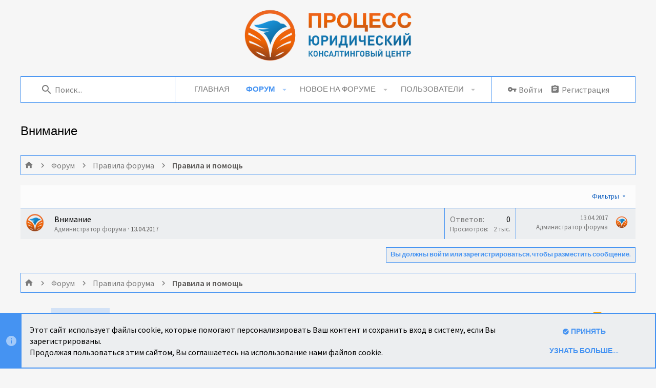

--- FILE ---
content_type: text/css; charset=utf-8
request_url: https://forum.processs.ru/css.php?css=public%3Anotices.less%2Cpublic%3Astructured_list.less%2Cpublic%3Auix_socialMedia.less%2Cpublic%3Aextra.less&s=8&l=3&d=1732991436&k=08288b1b839393c000e8dedd96938c79d36799ca
body_size: 4269
content:
@charset "UTF-8";

/********* public:notices.less ********/
.notices{list-style:none;margin:0;padding:0}.notices.notices--block .notice{margin-bottom:20px}.notices.notices--floating{margin:0 auto 0 20px;width:300px;max-width:100%;z-index:800}@media (max-width:340px){.notices.notices--floating{margin-right:10px}}.notices.notices--floating .notice{margin-bottom:20px}.notices .uix_noticeInner{display:flex}.notices .uix_noticeIcon{display:flex;align-items:center;padding:0 8px;color:rgba(255,255,255,0.5);font-size:24px}.notices.notices--scrolling{display:flex;align-items:stretch;overflow:hidden;border-width:0;border-style:solid;border-top-color:#4593f2;border-right-color:#4593f2;border-bottom-color:#4593f2;border-left-color:#4593f2;margin-bottom:10px}.notices.notices--scrolling.notices--isMulti{margin-bottom:30px}.notices.notices--scrolling .notice{width:100%;flex-grow:0;flex-shrink:0;border:none;box-shadow:none}.noticeScrollContainer{margin-bottom:10px;box-shadow:0 0 2px 0 rgba(0,0,0,0.14),0 2px 2px 0 rgba(0,0,0,0.12),0 1px 3px 0 rgba(0,0,0,0.2);border:2px solid #4593f2}.noticeScrollContainer .uix_noticeIcon{background:#4593f2}.noticeScrollContainer .lSSlideWrapper{border-width:0;border-style:solid;border-top-color:#4593f2;border-right-color:#4593f2;border-bottom-color:#4593f2;border-left-color:#4593f2}.noticeScrollContainer .notices.notices--scrolling{border:none;margin-bottom:0}.noticeScrollContainer .notice.notice--primary,.noticeScrollContainer .notice.notice--accent,.noticeScrollContainer .notice.notice--dark,.noticeScrollContainer .notice.notice--light{color:#010101;background:#eceef0}.noticeScrollContainer .notice a{color:#0d5dbe}.noticeScrollContainer .lSPager{color:#010101;background:#eceef0}.notice{position:relative;border-width:0;border-style:solid;border-top-color:#4593f2;border-right-color:#4593f2;border-bottom-color:#4593f2;border-left-color:#4593f2;color:#010101;background:#eceef0;border:2px solid #4593f2}.notice:before,.notice:after{content:" ";display:table}.notice:after{clear:both}.notice.notice--primary{color:#010101;background:#eceef0;border:2px solid #4593f2}.notice.notice--primary .uix_noticeIcon{background:#4593f2}.notice.notice--accent{border:2px solid #4facf3}.notice.notice--accent .uix_noticeIcon{background:#4facf3}.notice.notice--accent a:not(.button--notice){color:#4593f2}.notice.notice--dark{background:#4593f2;color:#fff;border-color:#d4e6fc}.notice.notice--dark a:not(.button--notice){color:#0d5dbe}.notice.notice--dark a.notice-dismiss{color:inherit}.notice.notice--light{color:#141414;background:#fff}.notice.notice--light .uix_noticeIcon{background:#4593f2;color:#797979}.notice.notice--light a:not(.button--notice){color:#828282}.notice.notice--enablePush{display:none}@media (max-width:900px){.notice.notice--enablePush{padding:4px 4px 16px;font-size:1.5rem}}@media (max-width:900px){.notice.notice--cookie .notice-content{padding:4px 4px;font-size:1.3rem}.notice.notice--cookie .notice-content .button--notice{font-size:1.3rem;padding:4px 10px}.notice.notice--cookie .notice-content .button--notice .button-text{font-size:1.3rem}}.notices--block .notice{font-size:1.6rem;border-radius:0px}.notices--floating .notice{font-size:1.2rem;border-radius:0px;box-shadow:0 0 2px 0 rgba(0,0,0,0.14),0 2px 2px 0 rgba(0,0,0,0.12),0 1px 3px 0 rgba(0,0,0,0.2)}.has-js .notices--floating .notice{display:none}.notice.notice--hasImage .notice-content{min-height:80px}@media (max-width:900px){.notice.notice--hidewide:not(.is-vis-processed){display:none;visibility:hidden}}@media (max-width:650px){.notice.notice--hidemedium:not(.is-vis-processed){display:none;visibility:hidden}}@media (max-width:480px){.notice.notice--hidenarrow:not(.is-vis-processed){display:none;visibility:hidden}}.notice-image{float:left;padding:16px 0 16px 16px}.notice-image img{max-width:48px;max-height:48px}.notice-content{padding:16px;flex-grow:1}.notice-content a.notice-dismiss{float:right;color:inherit;font-size:16px;line-height:1;height:1em;box-sizing:content-box;padding:0 0 5px 5px;opacity:.5;-webkit-transition: opacity .2s ease;transition: opacity .2s ease;cursor:pointer}.notice-content a.notice-dismiss:before{font-family:'Font Awesome 5 Pro';font-size:inherit;font-style:normal;font-weight:900;text-rendering:auto;-webkit-font-smoothing:antialiased;-moz-osx-font-smoothing:grayscale;content:"\f00d";display:inline-block;width:.6899999999999999em}.notice-content a.notice-dismiss:hover{text-decoration:none;opacity:1}.notices--floating .notice-content a.notice-dismiss{font-size:14px}

/********* public:structured_list.less ********/
.structItemContainer{display:table;table-layout:fixed;border-collapse:collapse;list-style:none;margin:0;padding:0;width:100%}.structItemContainer-group{display:table-row-group}.block-minorHeader.uix_threadListSeparator{display:flex;align-items:center;font-size:1.5rem;color:#595755;background:#fcfcfc;border-top:1px solid #4593f2;padding-top:10px;padding-bottom:10px;text-transform:uppercase}.structItemContainer .structItemContainer-group--sticky .structItem--thread{border-left:3px solid #ca0000}.structItem.is-mod-selected .structItem-cell--meta,.structItem--thread.is-deleted .structItem-cell--meta{background:none}.structItem{display:table;border-top:1px solid #4593f2;list-style:none;margin:0;padding:0;width:100%}.structItem .pairs{line-height:inherit}.structItem:nth-child(even){background-color:#f1f1f1}.structItem--thread:hover{background-color:#fcfcfc}.structItem--thread:hover .structItem-cell--meta{background-color:transparent}.structItem.is-deleted{opacity:.7}.structItem.is-deleted .structItem-title>*{text-decoration:line-through}.structItem.is-mod-selected{background:#9ad8f1;opacity:1}.structItem:last-child{border-bottom-left-radius:0px;border-bottom-right-radius:0px}.threadListSeparator{font-size:1.5rem;color:#595755;background:#fcfcfc;border-top:1px solid #4593f2;padding-top:10px;padding-bottom:10px;text-transform:uppercase}.structItem-cell{display:table-cell;vertical-align:top;padding:10px 10px}.structItem--middle .structItem-cell{vertical-align:middle}.structItem-cell.structItem-cell--icon{width:56px;position:relative}.structItem-cell.structItem-cell--icon.structItem-cell--iconExpanded{width:68px}.structItem-cell.structItem-cell--icon.structItem-cell--iconEnd{width:44px;padding-left:5px}.structItem-cell.structItem-cell--icon.structItem-cell--iconEnd .structItem-iconContainer{padding-top:5px}.structItem-cell.structItem-cell--icon.structItem-cell--iconFixedSmall{width:80px}.structItem-cell.structItem-cell--meta{width:135px;border-right:1px solid #4593f2;border-left:1px solid #4593f2}@media (max-width:650px){.structItem-cell.structItem-cell--meta{background:none;border:none}.structItem-cell.structItem-cell--meta .pairs{line-height:inherit}}.structItem-cell.structItem-cell--latest{width:190px;text-align:right;font-size:1.3rem}.structItem-cell.structItem-cell--latest a:not(:hover){color:#797979}.structItem-iconContainer{position:relative}.structItem-iconContainer img{display:block;width:100%}.structItem-iconContainer .avatar{width:36px;height:36px;font-size:22px}.structItem-iconContainer .avatar.avatar--xxs{width:24px;height:24px;font-size:14px}.structItem-iconContainer .structItem-secondaryIcon{position:absolute;right:-5px;bottom:-5px;width:20px;height:20px;font-size:12px}.structItem-cell--iconExpanded .structItem-iconContainer .avatar{width:48px;height:48px;font-size:29px}.structItem-cell--iconExpanded .structItem-iconContainer .structItem-secondaryIcon{width:22px;height:22px;font-size:13px}.structItem-title{margin:0;padding:0;font-size:1.6rem;color:#010101;font-weight:500}.structItem-title .label{font-weight:500}.structItem-title a{color:inherit}.structItem-title a:hover{color:#126798}.is-unread .structItem-title{font-weight:700}.structItem-minor{font-size:1.3rem;color:#797979}.structItem-cell--main .structItem-minor{clear:both}.structItem-minor a{color:inherit;text-decoration:none}.structItem-minor a:hover{text-decoration:underline}.structItem-parts{list-style:none;margin:0;padding:0;display:inline}.structItem-parts>li{display:inline;margin:0;padding:0}.structItem-parts>li:nth-child(even){color:#595755}.structItem-parts>li:before{content:"\00B7\20"}.structItem-parts>li:first-child:before{content:"";display:none}.structItem-pageJump{margin-left:8px;font-size:1.2rem}.structItem-pageJump a{color:#797979;background:#fcfcfc;border:1px solid #4593f2;display:inline-block;max-width:100%;padding:0 6px 1px;margin:0 0 2px;border-radius:3px;text-decoration:none;border-radius:0px;padding:0 3px;opacity:.5;-webkit-transition: all .2s ease;transition: all .2s ease}.structItem:hover .structItem-pageJump a,.has-touchevents .structItem-pageJump a{opacity:1}.structItem-pageJump a:hover{text-decoration:none;background:#eceef0}.structItem-statuses,.structItem .structItem-extraInfo{list-style:none;margin:0;padding:0;float:right}.structItem-statuses label.iconic--checkbox i,.structItem .structItem-extraInfo label.iconic--checkbox i{text-align:right}.structItem-statuses>li,.structItem .structItem-extraInfo>li{float:left;margin-left:8px}.structItem-statuses input[type=checkbox],.structItem .structItem-extraInfo input[type=checkbox]{vertical-align:-2px}.structItem-statuses .reactionSummary{vertical-align:-2px}.structItem-extraInfo .reactionSummary{vertical-align:middle}.structItem-status{font-family:'Font Awesome 5 Pro';font-size:inherit;font-style:normal;font-weight:900;text-rendering:auto;-webkit-font-smoothing:antialiased;-moz-osx-font-smoothing:grayscale;display:inline-block;font-size:1.6rem;color:#797979}.structItem-status--deleted::before{content:"\f2ed";display:inline-block;font:normal normal normal 18px/1 "Material Design Icons";font-size:inherit;text-rendering:auto;line-height:1;-webkit-font-smoothing:antialiased;-moz-osx-font-smoothing:grayscale;transform:translate(0, 0);width:auto !important;content:'delete';content:'\f1c0'}.structItem-status--locked::before{color:#d28b00;content:"\f023";display:inline-block;font:normal normal normal 18px/1 "Material Design Icons";font-size:inherit;text-rendering:auto;line-height:1;-webkit-font-smoothing:antialiased;-moz-osx-font-smoothing:grayscale;transform:translate(0, 0);width:auto !important;content:'lock';content:'\f33e'}.structItem-status--moderated::before{color:#00a500;content:"\f132";display:inline-block;font:normal normal normal 18px/1 "Material Design Icons";font-size:inherit;text-rendering:auto;line-height:1;-webkit-font-smoothing:antialiased;-moz-osx-font-smoothing:grayscale;transform:translate(0, 0);width:auto !important;content:'moderate';content:'\f498'}.structItem-status--redirect::before{color:#0026bd;content:"\f08e";display:inline-block;font:normal normal normal 18px/1 "Material Design Icons";font-size:inherit;text-rendering:auto;line-height:1;-webkit-font-smoothing:antialiased;-moz-osx-font-smoothing:grayscale;transform:translate(0, 0);width:auto !important;content:'redirect';content:'\f60d'}.structItem-status--starred::before{content:"\f005";color:#90afd5;display:inline-block;font:normal normal normal 18px/1 "Material Design Icons";font-size:inherit;text-rendering:auto;line-height:1;-webkit-font-smoothing:antialiased;-moz-osx-font-smoothing:grayscale;transform:translate(0, 0);width:auto !important;content:'star';content:'\f4ce';color:#fae587}.structItem-status--sticky::before{color:#ca0000;content:"\f08d";display:inline-block;font:normal normal normal 18px/1 "Material Design Icons";font-size:inherit;text-rendering:auto;line-height:1;-webkit-font-smoothing:antialiased;-moz-osx-font-smoothing:grayscale;transform:translate(0, 0);width:auto !important;content:'sticky';content:'\f403'}.structItem-status--watched::before{color:#910098;content:"\f06e";display:inline-block;font:normal normal normal 18px/1 "Material Design Icons";font-size:inherit;text-rendering:auto;line-height:1;-webkit-font-smoothing:antialiased;-moz-osx-font-smoothing:grayscale;transform:translate(0, 0);width:auto !important;content:'watched';content:'\f208'}.structItem-status--poll::before{color:#e200ec;content:"\f080";display:inline-block;font:normal normal normal 18px/1 "Material Design Icons";font-size:inherit;text-rendering:auto;line-height:1;-webkit-font-smoothing:antialiased;-moz-osx-font-smoothing:grayscale;transform:translate(0, 0);width:auto !important;content:'poll';content:'\f41f'}.structItem-status--attention::before{content:"\f0a1";color:#4facf3;display:inline-block;font:normal normal normal 18px/1 "Material Design Icons";font-size:inherit;text-rendering:auto;line-height:1;-webkit-font-smoothing:antialiased;-moz-osx-font-smoothing:grayscale;transform:translate(0, 0);width:auto !important;content:'attention';content:'\f0e6'}.structItem.structItem--note{color:#010101;background:#fcfcfc;color:#100f0f}.structItem.structItem--note .structItem-cell{padding-top:5px;padding-bottom:5px;font-size:1.3rem;text-align:center}@media (max-width:900px){.structItem-cell{vertical-align:top}.structItem-cell.structItem-cell--meta{width:115px;font-size:1.3rem}.structItem-cell.structItem-cell--latest{width:140px;font-size:1.3rem}}@media (max-width:650px){.structItem-cell.structItem-cell--main{display:block;padding-bottom:.2em;padding-left:0}.structItem-cell.structItem-cell--main .structItem-minor{float:right}.structItem-cell.structItem-cell--meta{display:block;width:auto;float:left;padding-top:0;padding-left:0;padding-right:0;color:#797979;font-size:1.3rem;display:none}.structItem-cell.structItem-cell--meta .structItem-minor{display:none}.structItem-cell.structItem-cell--meta .pairs>dt,.structItem-cell.structItem-cell--meta .pairs>dd{display:inline;float:none;margin:0}.structItem-cell.structItem-cell--meta .pairs dt{display:none}.structItem-cell.structItem-cell--meta .pairs dd:before{font-family:'Font Awesome 5 Pro';font-style:normal;font-weight:900;content:"\f27a";display:inline-block;font:normal normal normal 18px/1 "Material Design Icons";font-size:inherit;text-rendering:auto;line-height:1;-webkit-font-smoothing:antialiased;-moz-osx-font-smoothing:grayscale;transform:translate(0, 0);width:auto !important;content:'post';content:'\f361'}.structItem-cell.structItem-cell--meta .pairs dd:after{content:"\00A0\00B7\20";color:#797979}.structItem-cell.structItem-cell--latest{display:block;width:auto;float:left;padding-top:0;padding-left:0;display:flex;align-items:center;line-height:1;flex-wrap:wrap}.structItem-cell.structItem-cell--latest a{order:2}.structItem-cell.structItem-cell--latest .structItem-minor{order:1}.structItem-cell.structItem-cell--latest .structItem-minor:after{order:2}.structItem-cell.structItem-cell--latest .uix_mobileNodeTitle{order:3}.structItem-cell.structItem-cell--latest:before{color:#797979}.structItem-cell.structItem-cell--latest a{color:#797979}.structItem-cell.structItem-cell--latest .structItem-minor{display:inline-flex}.structItem-cell.structItem-cell--latest .structItem-minor:before{font-family:'Font Awesome 5 Pro';font-style:normal;font-weight:900;content:"\f3e5";display:inline-block;font:normal normal normal 18px/1 "Material Design Icons";font-size:inherit;text-rendering:auto;line-height:1;-webkit-font-smoothing:antialiased;-moz-osx-font-smoothing:grayscale;transform:translate(0, 0);width:auto !important;content:'reply';content:'\f45a';margin-right:2px}.structItem-cell.structItem-cell--latest .structItem-minor:after{content:" replied ";white-space:pre}.uix_posterIsUser.structItem-cell.structItem-cell--latest .structItem-minor:after{content:" posted "}.structItem-cell.structItem-cell--iconEnd{display:none}.structItem-pageJump,.structItem-extraInfoMinor{display:none}.is-unread .structItem-latestDate{font-weight:500}}@media (max-width:650px){.structItem-parts{display:none}}@media (min-width:650px){.uix_threadRepliesMobile{display:none}}@media (max-width:650px){.structItem .lastPostAv{display:none}}@media (min-width:900px) and (max-width:1200px){.p-body-main--withSidebar .structItem-cell.structItem-cell--main{display:block;padding-bottom:.2em;padding-left:0}.p-body-main--withSidebar .structItem-cell.structItem-cell--main .structItem-minor{float:right}.p-body-main--withSidebar .structItem-cell.structItem-cell--meta{display:block;width:auto;float:left;padding-top:0;padding-left:0;padding-right:0;color:#797979;font-size:1.3rem;display:none}.p-body-main--withSidebar .structItem-cell.structItem-cell--meta .structItem-minor{display:none}.p-body-main--withSidebar .structItem-cell.structItem-cell--meta .pairs>dt,.p-body-main--withSidebar .structItem-cell.structItem-cell--meta .pairs>dd{display:inline;float:none;margin:0}.p-body-main--withSidebar .structItem-cell.structItem-cell--meta .pairs dt{display:none}.p-body-main--withSidebar .structItem-cell.structItem-cell--meta .pairs dd:before{font-family:'Font Awesome 5 Pro';font-style:normal;font-weight:900;content:"\f27a";display:inline-block;font:normal normal normal 18px/1 "Material Design Icons";font-size:inherit;text-rendering:auto;line-height:1;-webkit-font-smoothing:antialiased;-moz-osx-font-smoothing:grayscale;transform:translate(0, 0);width:auto !important;content:'post';content:'\f361'}.p-body-main--withSidebar .structItem-cell.structItem-cell--meta .pairs dd:after{content:"\00A0\00B7\20";color:#797979}.p-body-main--withSidebar .structItem-cell.structItem-cell--latest{display:block;width:auto;float:left;padding-top:0;padding-left:0;display:flex;flex-wrap:wrap;align-items:center;line-height:1}.p-body-main--withSidebar .structItem-cell.structItem-cell--latest:before{color:#797979}.p-body-main--withSidebar .structItem-cell.structItem-cell--latest a{color:#797979}.p-body-main--withSidebar .structItem-cell.structItem-cell--latest .structItem-minor{display:inline-block}.p-body-main--withSidebar .structItem-cell.structItem-cell--latest .structItem-minor:before{font-family:'Font Awesome 5 Pro';font-style:normal;font-weight:900;content:"\f3e5";display:inline-block;font:normal normal normal 18px/1 "Material Design Icons";font-size:inherit;text-rendering:auto;line-height:1;-webkit-font-smoothing:antialiased;-moz-osx-font-smoothing:grayscale;transform:translate(0, 0);width:auto !important;content:'reply';content:'\f45a'}.p-body-main--withSidebar .structItem-cell.structItem-cell--latest .structItem-minor:after{content:' replied ';white-space:pre}.p-body-main--withSidebar .structItem-pageJump,.p-body-main--withSidebar .structItem-extraInfoMinor{display:none}.p-body-main--withSidebar .is-unread .structItem-latestDate{font-weight:500}}@media (min-width:900px) and (max-width:1200px){.p-body-main--withSidebar .structItem-parts{display:none}}@media (min-width:900px) and (max-width:1200px){.p-body-main--withSidebar .uix_threadRepliesMobile{display:block}}@media (min-width:900px) and (max-width:1200px){.p-body-main--withSidebar .structItem .lastPostAv{display:none}}

/********* public:uix_socialMedia.less ********/
[data-widget-definition="thuix_socialMedia"] .block-row{max-height:200px;overflow-y:auto}

/********* public:extra.less ********/
@font-face{font-family:'SvgSharing';src:url('styles/fonts/SvgSharing/SvgSharing.eot?a4pk47');src:url('styles/fonts/SvgSharing/SvgSharing.eot?a4pk47#iefix') format('embedded-opentype'),url('styles/fonts/SvgSharing/SvgSharing.ttf?a4pk47') format('truetype'),url('styles/fonts/SvgSharing/SvgSharing.woff?a4pk47') format('woff'),url('styles/fonts/SvgSharing/SvgSharing.svg?a4pk47#SvgSharing') format('svg');font-weight:normal;font-style:normal}.ssb-liveinternet:before{content:"\e902"}.ssb-livejournal:before{content:"\e903"}.shareButtons-button{float:none;display:inline-block;margin:1px;width:35px;height:35px}.shareButtons-button.shareButtons-button--vk:hover{background-color:#507299}.shareButtons-button.shareButtons-button--vk>i:before{content:"\f189"}.shareButtons-button.shareButtons-button--ok:hover{background-color:#ee7808}.shareButtons-button.shareButtons-button--ok>i:before{content:"\f263"}.shareButtons-button.shareButtons-button--mail:hover{background-color:#168de2}.shareButtons-button.shareButtons-button--mail>i:before{content:"\f1fa"}.shareButtons-button.shareButtons-button--telegram:hover{background-color:#2da4dd}.shareButtons-button.shareButtons-button--telegram>i:before{content:"\f3fe"}.shareButtons-button.shareButtons-button--viber:hover{background-color:#665cac}.shareButtons-button.shareButtons-button--viber>i:before{content:"\f409"}.shareButtons-button.shareButtons-button--skype:hover{background-color:#0078d7}.shareButtons-button.shareButtons-button--skype>i:before{content:"\f17e"}.shareButtons-button.shareButtons-button--blogger:hover{background-color:#f79138}.shareButtons-button.shareButtons-button--blogger>i:before{content:"\f37d"}.shareButtons-button.shareButtons-button--linkedin:hover{background-color:#283e4a}.shareButtons-button.shareButtons-button--linkedin>i:before{content:"\f0e1"}.shareButtons-button.shareButtons-button--liveinternet:hover{background-color:#5aabe1}.shareButtons-button.shareButtons-button--liveinternet>i:before{font-family:'SvgSharing';content:"\e902"}.shareButtons-button.shareButtons-button--livejournal:hover{background-color:#004359}.shareButtons-button.shareButtons-button--livejournal>i:before{font-family:'SvgSharing';content:"\e903"}.blockMessage.blockMessage--none .shareButtons--iconic{display:block}.blockMessage.blockMessage--none .shareButtons--iconic .shareButtons-buttons{display:block}.blockMessage.blockMessage--none .shareButtons--iconic .shareButtons-buttons .shareButtons-button{margin-right:-2px}